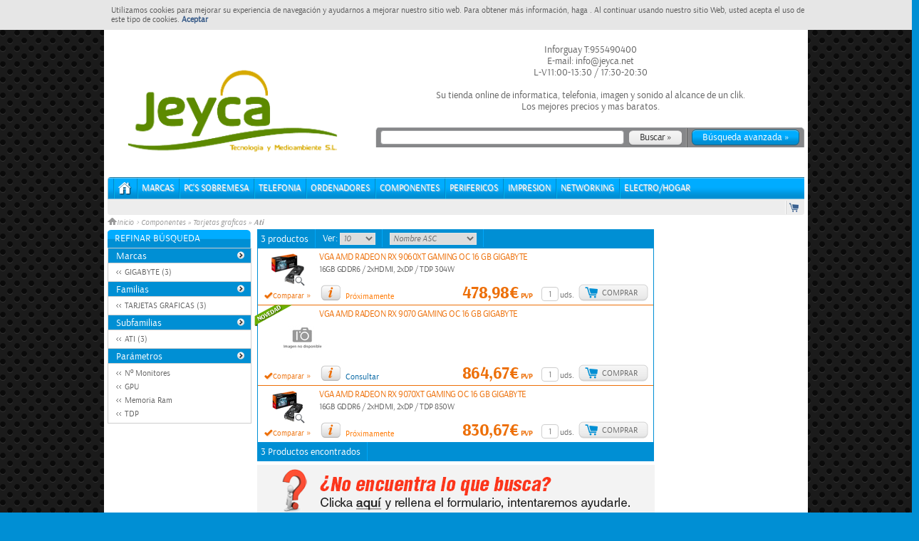

--- FILE ---
content_type: text/css
request_url: https://inforguay.es/sites/72/stylesheets/general.css
body_size: 2458
content:
body{
	background:#008fd4;
	}
h2{color:#008fd4;}
/****** cesta rapida ***********/
#crumbs .secundario .botones A.finalizar-pedido{
	background:#008fd4;}	
#crumbs .secundario LI p.cantidad span,		
#crumbs .secundario p.bottom span{
	color:#008fd4;}

/************* buscador avanzado cabecera*********/
#search .formulario DIV.botones2 > ul > li {
	background:url(../images/cabecera/azul/search-boton-avanzado.png) no-repeat center;
	}

/**********estilos para el menu principal ***********/
nav{
	background:url(../images/cabecera/azul/bg_menu.png) repeat-x left center;
	border-left:1px solid #8ebcd0; 	
	}
	nav UL LI{
		background:url(../images/cabecera/azul/separador_li.png) no-repeat left center;
		}
		nav UL LI.sel,
		nav UL LI:hover{
			background:url(../images/cabecera/azul/li_sel.png) no-repeat left center;
			}
		nav UL LI A{
			text-shadow:#ccc 1px 1px 1px;
			}
/*************** columna derecha de la home***********/
section#main .bloque-izda UL LI{
	background:url(../images/comunes/azul/desplegable_derecha.png) no-repeat left top;
	}
	section#main .bloque-izda UL LI:hover,
	section#main .bloque-izda UL LI.sel{
		background:url(../images/comunes/azul/desplegable_derecha_sel.png) no-repeat left top;
		}
	section#main .bloque-izda UL LI.ultimo{
		border-bottom:1px solid #008fd4;
		}
       section#main .bloque-izda UL LI UL li:hover{
		background:#008fd4;
		}
/******************** cajetin de acceso clientes de la home *****************/
.cajetin-login{
	background:url(../images/comunes/azul/acceso.png) no-repeat left top;
	}
/************************** fondo del pie **********************/
#footer {    
    background:url(../images/pie/azul/bg_pie.png) repeat-x left top #008fd4;
	}
/************** H2 de bloque-izda y bloque derecha (copmparador y refinar búsqueda) **********************/
section#main .bloque-dcha .empty-box H2,
#secondary-nav H2{
	background:url(../images/comunes/azul/bg_h2_derecha.png) no-repeat left center;
	}
section#main .bloque-izda #secondary-nav UL LI{
	background:url(../images/comunes/azul/li_marcas.png) no-repeat right top #eb2d2e;
	}
/******** comparardor productos bloque derecha **********/
section#main .bloque-dcha .empty-box UL LI .quitar A{
	color:#008fd4;
	background:url(../images/comunes/azul/bg_quitar.png) no-repeat left center;
	}	
section#main .bloque-dcha .listado-productos-comparador	.comparar-producto{
	background:#008fd4;
	}
section#main .bloque-dcha .listado-productos-comparador .vaciar-producto A{
	color:#008fd4;
	background:url(../images/comunes/azul/bg_quitar_big.png) no-repeat left center;
	}	
/****************** paginador***********************/
.paginador-top{
	background:#008fd4;
	border-top:0;
	}
.paginador.paginador-pie{
	background:#008fd4;
	}
	.contenedor.ordenacion{		
		background:url(../images/comunes/azul/separador_paginador.png) no-repeat right top;
		}
	.info-paginador-pie {
		background:url(../images/comunes/azul/separador_paginador.png) no-repeat right top;
		}
	.pagination A,  
	.pagination SPAN {
			background:url(../images/comunes/azul/separador_paginador.png) no-repeat left top;
		}
	.contenedor.ordenacion .formulario div {
    		background:url("../images/comunes/azul/separador_paginador.png") no-repeat scroll right top;
		}
	.contenedor.ordenacion{
	background:none;
	}
/****************************** listado productos  ****************************/
#listado-productos UL{
	border-left:1px solid #008fd4;
	border-right:1px solid #008fd4;
	}	
	.contenedor .buscador-avanzado-borrar-filtros A{					
		color:#008fd4;
		background:url(../images/comunes/azul/bg_quitar_big.png) no-repeat left center;
		}

/*****************  comparador  ********************/
table.comparador td span.precio{
	color:#008fd4;}	
H2 A{
	background:#008fd4;
	}
/****************** ficha pestanias *****************/
.menu-pestanias UL LI.sel,
.menu-pestanias UL LI:hover{
	background:#008fd4;}
	/** ficha 03  **/
.ficha-izda P A{
	background:url(../images/comunes/azul/bg_folleto.png) no-repeat left center #008fd4;
	border-bottom:1px solid #008fd4;
	}
.ficha-izda P.web-fabricante A{
   background:url(../images/comunes/azul/bg_web.png) no-repeat left center #008fd4;
	}
   /***ficha 04 **/
   .jcarousel-skin-galeria .jcarousel-next-horizontal {   
		background:url(../images/comunes/azul/siguiente.png) no-repeat 100% 0;
		}	
	.jcarousel-skin-galeria .jcarousel-prev-horizontal {
		background:url(../images/comunes/azul/anterior.png) no-repeat 0 0;
		}
/************** detalle pedido ************/	
#tabla-carrito .bloque-total .precio-total .bottom,
#tabla-carrito .bloque-total .precio-total .top span,
#tabla-carrito table tr td.total{
	color:#ee3233;}	
#tabla-carrito table tr td.ultimo A{	
	background:url(../images/comunes/azul/eliminar_tabla.png) no-repeat left center;
	}
 #tabla-carrito .bloque-total .botones A.finalizar-pedido{
	background:#008fd4;}		
	
/************* finalizar compra ***************/	
.formulario-finalizar p.label,
.formulario-finalizar label{
	color:#008fd4;
	}
.formulario-finalizar .botones input{
		background:#008fd4;
		}
	
/************** contacto **************/
.tres-bloques div.telefono{
	background:url(../images/comunes/azul/contacto_telefono.png) no-repeat left top #ededed;
	}
.tres-bloques div.mail{
	background:url(../images/comunes/azul/contacto_mail_contacto.png) no-repeat left top #ededed;	
	}
.tres-bloques div.direccion{
	background:url(../images/comunes/azul/contacto_localizacion.png) no-repeat left top #ededed;	
	}
.formulario-contacto .botones input{
	background:#008fd4;}	
/************** registro ************/
.formulario-contacto legend{
	color:#008fd4;
	}	
.formulario-contacto .destacado-gris{
 	background:url(../images/comunes/azul/download.png) no-repeat center 90% #ededed;}
.formulario-contacto .destacado-gris.derecha{
	background:url(../images/comunes/azul/download_right.png) no-repeat 98% center #ededed;}
/************* back ************/	
#content-back .titulo-administracion h2{		
	background:#008fd4;		
	}
/************** mantenimiento y error *****************/	
.error #content-back .centrado{
	background:url(../images/comunes/azul/bg_error.png) no-repeat 20px 0;
	}	
.mantenimiento #content-back .centrado{
	background:url(../images/comunes/azul/bg_mantenimiento.png) no-repeat left top;
	}	
/************ administradores **********/
#content-back .botones-back A{
	background:#008fd4;
	}
#content-back table.seguimiento-pedidos td.ultimo A.eliminar{
	background: url(../images/comunes/azul/eliminar_administrador.png) no-repeat left center;
	}
/************* configuradores 02 ******************/
.bloque-dcha .caja-gris p.precio{
	color:#008fd4;
	}
table.listado-configuradores tr td.informacion A.info,
table.listado-configuradores tr td.producto A.info {
	background: url(../images/comunes/azul/info.png) no-repeat center;
	}
table.listado-configuradores tr td.doble A.otro {
	border-top: 1px solid #008fd4;
	background: url(../images/comunes/azul/bg_aniadir.png) no-repeat left center;	
	}
table.listado-configuradores tr td A.eliminar {
	background: url(../images/comunes/azul/bg_quitar_big.png) no-repeat left center;
	}
table.listado-configuradores tr td.ultimo {
	color: #008fd4;
	}
/**********************POPUP*****************/
.ui-widget-header,
.ui-widget-content{
border:1px solid #008fd4;
padding:0;}
.ui-widget-header{
background:#008fd4;
} 
.ui-widget-header .ui-icon {
background:url(../images/comunes/cerrar_popup.png) no-repeat right center;
}
.ui-widget-header{ 
-webkit-border-radius: 0px 0px 0px 0px; 
-moz-border-radius: 0px 0px 0px 0px; 
border-radius:0px 0px 0px 0px; 
behavior:url(../behavior/border.htc); 
} 
/***************************** estilos popups emergentes de productos en el configurador *****************/ 
.input-ficha #listado-productos UL{
border-bottom:1px solid #008fd4;
}
.input-ficha .info-paginador-pie{
background:none;
}
/****** PARA EL BORDE DEL LISTADO EN EL POPUP *****/
.input-ficha #listado-productos UL LI{
border-bottom:1px solid #008fd4;
} 
.input-ficha #listado-productos UL LI.ultimo{
border:0;}
/********************************************/
section#main .bloque-izda UL LI:last-child{
     border-bottom:1px solid #008fd4;

     }
section#main .bloque-izda #secondary-nav UL LI {
    background: url(../images/comunes/azul/li_marcas.png) no-repeat right top #008fd4;
         }
#tabla-carrito .bloque-total .precio-total .bottom, 
#tabla-carrito .bloque-total .precio-total .top span, 
#tabla-carrito table tr td.total{
	color:#008fd4;
	}
/************* configurador elegir ********************/
.input-ficha .linea div.comprar a{           
    background:url(../images/comunes/azul/bg_elegir.png) no-repeat center;    
    }
/********** para la home botones comprar ******/
#main .bloque-centro .dos-destacados .destacado A.comprar, 
#main .bloque-centro .tres-destacados .destacado A.comprar {
   background: url(../images/comunes/azul/bg_comprar_widget.png) no-repeat center;
   }

.destacado.todo-ancho .todo-ancho-derecha div a{
	background:url(../images/comunes/azul/bg_comprar.png) no-repeat center;
       }    
#all .linea div.comprar a{
	background:url(../images/comunes/azul/bg_comprar.png) no-repeat center;
	}
/******************** botón comprar para la ficha de media **********************/
#all .ficha-producto .ficha-dcha.galeria-derecha .linea div.comprar A{
	background: url(../images/comunes/azul/bg_comprar_widget.png) no-repeat center;
	height: 22px;
	width: 30px;
	float: left;
	}
/*********************productos destacados ***************/
.productos-destacados UL LI div.bottom A{
	background:url(../images/comunes/azul/carrito_productos_destacados.png) no-repeat center;
	height: 24px;
	width: 30px;
	float: right;
	}
.configurador .top .opciones A{
background:url("../images/comunes/azul/configurador_comprar.png") no-repeat scroll center center transparent;	
}
.configurador .top .opciones A.mejorar{
	background:url("../images/comunes/azul/bg_mejorar.png") no-repeat scroll center center transparent;
}
.configurador .top .opciones A.descargar{
background:url("../images/comunes/azul/configurador_descargar.png") no-repeat scroll center center transparent;	
}
.modelo3 .configurador .todo-ancho-derecha .opciones A.mejorar, 
.modelo2 .configurador .todo-ancho-derecha .opciones A.mejorar {
    background: url("../images/comunes/azul/bg_mejorar_peque.png") no-repeat scroll center center transparent;
}
.modelo3 .configurador .todo-ancho-derecha .opciones A.descargar,
.modelo2 .configurador .todo-ancho-derecha .opciones A.descargar{
	background:url(../images/comunes/azul/descargar_peque.png) no-repeat center;	
	}	